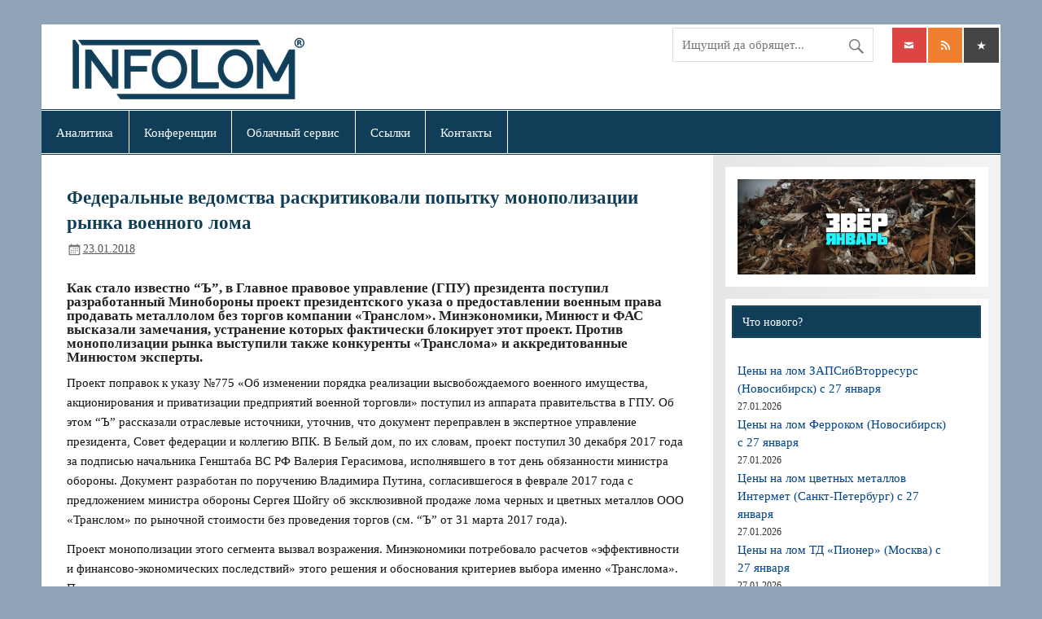

--- FILE ---
content_type: text/html; charset=UTF-8
request_url: https://infolom.su/federalnyie-vedomstva-raskritikovali-popyitku-monopolizatsii-ryinka-voennogo-loma/
body_size: 22405
content:
<!DOCTYPE html><!-- HTML 5 -->
<html lang="ru-RU">

<head>
<meta charset="UTF-8" />
<meta name="viewport" content="width=device-width, initial-scale=1">
<link rel="profile" href="http://gmpg.org/xfn/11" />
<link rel="pingback" href="https://infolom.su/xmlrpc.php" />

<title>Федеральные ведомства раскритиковали попытку монополизации рынка военного лома</title>
		    <!-- PVC Template -->
    <script type="text/template" id="pvc-stats-view-template">
    <i class="pvc-stats-icon medium" aria-hidden="true"><svg xmlns="http://www.w3.org/2000/svg" version="1.0" viewBox="0 0 502 315" preserveAspectRatio="xMidYMid meet"><g transform="translate(0,332) scale(0.1,-0.1)" fill="" stroke="none"><path d="M2394 3279 l-29 -30 -3 -207 c-2 -182 0 -211 15 -242 39 -76 157 -76 196 0 15 31 17 60 15 243 l-3 209 -33 29 c-26 23 -41 29 -80 29 -41 0 -53 -5 -78 -31z"/><path d="M3085 3251 c-45 -19 -58 -50 -96 -229 -47 -217 -49 -260 -13 -295 52 -53 146 -42 177 20 16 31 87 366 87 410 0 70 -86 122 -155 94z"/><path d="M1751 3234 c-13 -9 -29 -31 -37 -50 -12 -29 -10 -49 21 -204 19 -94 39 -189 45 -210 14 -50 54 -80 110 -80 34 0 48 6 76 34 21 21 34 44 34 59 0 14 -18 113 -40 219 -37 178 -43 195 -70 221 -36 32 -101 37 -139 11z"/><path d="M1163 3073 c-36 -7 -73 -59 -73 -102 0 -56 133 -378 171 -413 34 -32 83 -37 129 -13 70 36 67 87 -16 290 -86 209 -89 214 -129 231 -35 14 -42 15 -82 7z"/><path d="M3689 3066 c-15 -9 -33 -30 -42 -48 -48 -103 -147 -355 -147 -375 0 -98 131 -148 192 -74 13 15 57 108 97 206 80 196 84 226 37 273 -30 30 -99 39 -137 18z"/><path d="M583 2784 c-38 -19 -67 -74 -58 -113 9 -42 211 -354 242 -373 16 -10 45 -18 66 -18 51 0 107 52 107 100 0 39 -1 41 -124 234 -80 126 -108 162 -133 173 -41 17 -61 16 -100 -3z"/><path d="M4250 2784 c-14 -9 -74 -91 -133 -183 -95 -150 -107 -173 -107 -213 0 -55 33 -94 87 -104 67 -13 90 8 211 198 130 202 137 225 78 284 -27 27 -42 34 -72 34 -22 0 -50 -8 -64 -16z"/><path d="M2275 2693 c-553 -48 -1095 -270 -1585 -649 -135 -104 -459 -423 -483 -476 -23 -49 -22 -139 2 -186 73 -142 361 -457 571 -626 285 -228 642 -407 990 -497 242 -63 336 -73 660 -74 310 0 370 5 595 52 535 111 1045 392 1455 803 122 121 250 273 275 326 19 41 19 137 0 174 -41 79 -309 363 -465 492 -447 370 -946 591 -1479 653 -113 14 -422 18 -536 8z m395 -428 c171 -34 330 -124 456 -258 112 -119 167 -219 211 -378 27 -96 24 -300 -5 -401 -72 -255 -236 -447 -474 -557 -132 -62 -201 -76 -368 -76 -167 0 -236 14 -368 76 -213 98 -373 271 -451 485 -162 444 86 934 547 1084 153 49 292 57 452 25z m909 -232 c222 -123 408 -262 593 -441 76 -74 138 -139 138 -144 0 -16 -233 -242 -330 -319 -155 -123 -309 -223 -461 -299 l-81 -41 32 46 c18 26 49 83 70 128 143 306 141 649 -6 957 -25 52 -61 116 -79 142 l-34 47 45 -20 c26 -10 76 -36 113 -56z m-2057 25 c-40 -58 -105 -190 -130 -263 -110 -324 -59 -707 132 -981 25 -35 42 -64 37 -64 -19 0 -241 119 -326 174 -188 122 -406 314 -532 468 l-58 71 108 103 c185 178 428 349 672 473 66 33 121 60 123 61 2 0 -10 -19 -26 -42z"/><path d="M2375 1950 c-198 -44 -350 -190 -395 -379 -18 -76 -8 -221 19 -290 114 -284 457 -406 731 -260 98 52 188 154 231 260 27 69 37 214 19 290 -38 163 -166 304 -326 360 -67 23 -215 33 -279 19z"/></g></svg></i>
	 <%= total_view %> Всего просмотров	<% if ( today_view > 0 ) { %>
		<span class="views_today">,  <%= today_view %> Просмотров сегодня</span>
	<% } %>
	</span>
	</script>
		    <meta name='robots' content='max-image-preview:large' />
<link rel="alternate" type="application/rss+xml" title=" &raquo; Лента" href="https://infolom.su/feed/" />
<link rel="alternate" type="application/rss+xml" title=" &raquo; Лента комментариев" href="https://infolom.su/comments/feed/" />
<script type="text/javascript">
window._wpemojiSettings = {"baseUrl":"https:\/\/s.w.org\/images\/core\/emoji\/14.0.0\/72x72\/","ext":".png","svgUrl":"https:\/\/s.w.org\/images\/core\/emoji\/14.0.0\/svg\/","svgExt":".svg","source":{"concatemoji":"https:\/\/infolom.su\/wp-includes\/js\/wp-emoji-release.min.js?ver=6.1.9"}};
/*! This file is auto-generated */
!function(e,a,t){var n,r,o,i=a.createElement("canvas"),p=i.getContext&&i.getContext("2d");function s(e,t){var a=String.fromCharCode,e=(p.clearRect(0,0,i.width,i.height),p.fillText(a.apply(this,e),0,0),i.toDataURL());return p.clearRect(0,0,i.width,i.height),p.fillText(a.apply(this,t),0,0),e===i.toDataURL()}function c(e){var t=a.createElement("script");t.src=e,t.defer=t.type="text/javascript",a.getElementsByTagName("head")[0].appendChild(t)}for(o=Array("flag","emoji"),t.supports={everything:!0,everythingExceptFlag:!0},r=0;r<o.length;r++)t.supports[o[r]]=function(e){if(p&&p.fillText)switch(p.textBaseline="top",p.font="600 32px Arial",e){case"flag":return s([127987,65039,8205,9895,65039],[127987,65039,8203,9895,65039])?!1:!s([55356,56826,55356,56819],[55356,56826,8203,55356,56819])&&!s([55356,57332,56128,56423,56128,56418,56128,56421,56128,56430,56128,56423,56128,56447],[55356,57332,8203,56128,56423,8203,56128,56418,8203,56128,56421,8203,56128,56430,8203,56128,56423,8203,56128,56447]);case"emoji":return!s([129777,127995,8205,129778,127999],[129777,127995,8203,129778,127999])}return!1}(o[r]),t.supports.everything=t.supports.everything&&t.supports[o[r]],"flag"!==o[r]&&(t.supports.everythingExceptFlag=t.supports.everythingExceptFlag&&t.supports[o[r]]);t.supports.everythingExceptFlag=t.supports.everythingExceptFlag&&!t.supports.flag,t.DOMReady=!1,t.readyCallback=function(){t.DOMReady=!0},t.supports.everything||(n=function(){t.readyCallback()},a.addEventListener?(a.addEventListener("DOMContentLoaded",n,!1),e.addEventListener("load",n,!1)):(e.attachEvent("onload",n),a.attachEvent("onreadystatechange",function(){"complete"===a.readyState&&t.readyCallback()})),(e=t.source||{}).concatemoji?c(e.concatemoji):e.wpemoji&&e.twemoji&&(c(e.twemoji),c(e.wpemoji)))}(window,document,window._wpemojiSettings);
</script>
<style type="text/css">
img.wp-smiley,
img.emoji {
	display: inline !important;
	border: none !important;
	box-shadow: none !important;
	height: 1em !important;
	width: 1em !important;
	margin: 0 0.07em !important;
	vertical-align: -0.1em !important;
	background: none !important;
	padding: 0 !important;
}
</style>
	<link rel='stylesheet' id='smartline-custom-fonts-css' href='https://infolom.su/wp-content/themes/smartline-lite/css/custom-fonts.css?ver=20180413' type='text/css' media='all' />
<link rel='stylesheet' id='wp-block-library-css' href='https://infolom.su/wp-includes/css/dist/block-library/style.min.css?ver=6.1.9' type='text/css' media='all' />
<link rel='stylesheet' id='classic-theme-styles-css' href='https://infolom.su/wp-includes/css/classic-themes.min.css?ver=1' type='text/css' media='all' />
<style id='global-styles-inline-css' type='text/css'>
body{--wp--preset--color--black: #353535;--wp--preset--color--cyan-bluish-gray: #abb8c3;--wp--preset--color--white: #ffffff;--wp--preset--color--pale-pink: #f78da7;--wp--preset--color--vivid-red: #cf2e2e;--wp--preset--color--luminous-vivid-orange: #ff6900;--wp--preset--color--luminous-vivid-amber: #fcb900;--wp--preset--color--light-green-cyan: #7bdcb5;--wp--preset--color--vivid-green-cyan: #00d084;--wp--preset--color--pale-cyan-blue: #8ed1fc;--wp--preset--color--vivid-cyan-blue: #0693e3;--wp--preset--color--vivid-purple: #9b51e0;--wp--preset--color--primary: #004488;--wp--preset--color--light-gray: #f0f0f0;--wp--preset--color--dark-gray: #777777;--wp--preset--gradient--vivid-cyan-blue-to-vivid-purple: linear-gradient(135deg,rgba(6,147,227,1) 0%,rgb(155,81,224) 100%);--wp--preset--gradient--light-green-cyan-to-vivid-green-cyan: linear-gradient(135deg,rgb(122,220,180) 0%,rgb(0,208,130) 100%);--wp--preset--gradient--luminous-vivid-amber-to-luminous-vivid-orange: linear-gradient(135deg,rgba(252,185,0,1) 0%,rgba(255,105,0,1) 100%);--wp--preset--gradient--luminous-vivid-orange-to-vivid-red: linear-gradient(135deg,rgba(255,105,0,1) 0%,rgb(207,46,46) 100%);--wp--preset--gradient--very-light-gray-to-cyan-bluish-gray: linear-gradient(135deg,rgb(238,238,238) 0%,rgb(169,184,195) 100%);--wp--preset--gradient--cool-to-warm-spectrum: linear-gradient(135deg,rgb(74,234,220) 0%,rgb(151,120,209) 20%,rgb(207,42,186) 40%,rgb(238,44,130) 60%,rgb(251,105,98) 80%,rgb(254,248,76) 100%);--wp--preset--gradient--blush-light-purple: linear-gradient(135deg,rgb(255,206,236) 0%,rgb(152,150,240) 100%);--wp--preset--gradient--blush-bordeaux: linear-gradient(135deg,rgb(254,205,165) 0%,rgb(254,45,45) 50%,rgb(107,0,62) 100%);--wp--preset--gradient--luminous-dusk: linear-gradient(135deg,rgb(255,203,112) 0%,rgb(199,81,192) 50%,rgb(65,88,208) 100%);--wp--preset--gradient--pale-ocean: linear-gradient(135deg,rgb(255,245,203) 0%,rgb(182,227,212) 50%,rgb(51,167,181) 100%);--wp--preset--gradient--electric-grass: linear-gradient(135deg,rgb(202,248,128) 0%,rgb(113,206,126) 100%);--wp--preset--gradient--midnight: linear-gradient(135deg,rgb(2,3,129) 0%,rgb(40,116,252) 100%);--wp--preset--duotone--dark-grayscale: url('#wp-duotone-dark-grayscale');--wp--preset--duotone--grayscale: url('#wp-duotone-grayscale');--wp--preset--duotone--purple-yellow: url('#wp-duotone-purple-yellow');--wp--preset--duotone--blue-red: url('#wp-duotone-blue-red');--wp--preset--duotone--midnight: url('#wp-duotone-midnight');--wp--preset--duotone--magenta-yellow: url('#wp-duotone-magenta-yellow');--wp--preset--duotone--purple-green: url('#wp-duotone-purple-green');--wp--preset--duotone--blue-orange: url('#wp-duotone-blue-orange');--wp--preset--font-size--small: 13px;--wp--preset--font-size--medium: 20px;--wp--preset--font-size--large: 36px;--wp--preset--font-size--x-large: 42px;--wp--preset--spacing--20: 0.44rem;--wp--preset--spacing--30: 0.67rem;--wp--preset--spacing--40: 1rem;--wp--preset--spacing--50: 1.5rem;--wp--preset--spacing--60: 2.25rem;--wp--preset--spacing--70: 3.38rem;--wp--preset--spacing--80: 5.06rem;}:where(.is-layout-flex){gap: 0.5em;}body .is-layout-flow > .alignleft{float: left;margin-inline-start: 0;margin-inline-end: 2em;}body .is-layout-flow > .alignright{float: right;margin-inline-start: 2em;margin-inline-end: 0;}body .is-layout-flow > .aligncenter{margin-left: auto !important;margin-right: auto !important;}body .is-layout-constrained > .alignleft{float: left;margin-inline-start: 0;margin-inline-end: 2em;}body .is-layout-constrained > .alignright{float: right;margin-inline-start: 2em;margin-inline-end: 0;}body .is-layout-constrained > .aligncenter{margin-left: auto !important;margin-right: auto !important;}body .is-layout-constrained > :where(:not(.alignleft):not(.alignright):not(.alignfull)){max-width: var(--wp--style--global--content-size);margin-left: auto !important;margin-right: auto !important;}body .is-layout-constrained > .alignwide{max-width: var(--wp--style--global--wide-size);}body .is-layout-flex{display: flex;}body .is-layout-flex{flex-wrap: wrap;align-items: center;}body .is-layout-flex > *{margin: 0;}:where(.wp-block-columns.is-layout-flex){gap: 2em;}.has-black-color{color: var(--wp--preset--color--black) !important;}.has-cyan-bluish-gray-color{color: var(--wp--preset--color--cyan-bluish-gray) !important;}.has-white-color{color: var(--wp--preset--color--white) !important;}.has-pale-pink-color{color: var(--wp--preset--color--pale-pink) !important;}.has-vivid-red-color{color: var(--wp--preset--color--vivid-red) !important;}.has-luminous-vivid-orange-color{color: var(--wp--preset--color--luminous-vivid-orange) !important;}.has-luminous-vivid-amber-color{color: var(--wp--preset--color--luminous-vivid-amber) !important;}.has-light-green-cyan-color{color: var(--wp--preset--color--light-green-cyan) !important;}.has-vivid-green-cyan-color{color: var(--wp--preset--color--vivid-green-cyan) !important;}.has-pale-cyan-blue-color{color: var(--wp--preset--color--pale-cyan-blue) !important;}.has-vivid-cyan-blue-color{color: var(--wp--preset--color--vivid-cyan-blue) !important;}.has-vivid-purple-color{color: var(--wp--preset--color--vivid-purple) !important;}.has-black-background-color{background-color: var(--wp--preset--color--black) !important;}.has-cyan-bluish-gray-background-color{background-color: var(--wp--preset--color--cyan-bluish-gray) !important;}.has-white-background-color{background-color: var(--wp--preset--color--white) !important;}.has-pale-pink-background-color{background-color: var(--wp--preset--color--pale-pink) !important;}.has-vivid-red-background-color{background-color: var(--wp--preset--color--vivid-red) !important;}.has-luminous-vivid-orange-background-color{background-color: var(--wp--preset--color--luminous-vivid-orange) !important;}.has-luminous-vivid-amber-background-color{background-color: var(--wp--preset--color--luminous-vivid-amber) !important;}.has-light-green-cyan-background-color{background-color: var(--wp--preset--color--light-green-cyan) !important;}.has-vivid-green-cyan-background-color{background-color: var(--wp--preset--color--vivid-green-cyan) !important;}.has-pale-cyan-blue-background-color{background-color: var(--wp--preset--color--pale-cyan-blue) !important;}.has-vivid-cyan-blue-background-color{background-color: var(--wp--preset--color--vivid-cyan-blue) !important;}.has-vivid-purple-background-color{background-color: var(--wp--preset--color--vivid-purple) !important;}.has-black-border-color{border-color: var(--wp--preset--color--black) !important;}.has-cyan-bluish-gray-border-color{border-color: var(--wp--preset--color--cyan-bluish-gray) !important;}.has-white-border-color{border-color: var(--wp--preset--color--white) !important;}.has-pale-pink-border-color{border-color: var(--wp--preset--color--pale-pink) !important;}.has-vivid-red-border-color{border-color: var(--wp--preset--color--vivid-red) !important;}.has-luminous-vivid-orange-border-color{border-color: var(--wp--preset--color--luminous-vivid-orange) !important;}.has-luminous-vivid-amber-border-color{border-color: var(--wp--preset--color--luminous-vivid-amber) !important;}.has-light-green-cyan-border-color{border-color: var(--wp--preset--color--light-green-cyan) !important;}.has-vivid-green-cyan-border-color{border-color: var(--wp--preset--color--vivid-green-cyan) !important;}.has-pale-cyan-blue-border-color{border-color: var(--wp--preset--color--pale-cyan-blue) !important;}.has-vivid-cyan-blue-border-color{border-color: var(--wp--preset--color--vivid-cyan-blue) !important;}.has-vivid-purple-border-color{border-color: var(--wp--preset--color--vivid-purple) !important;}.has-vivid-cyan-blue-to-vivid-purple-gradient-background{background: var(--wp--preset--gradient--vivid-cyan-blue-to-vivid-purple) !important;}.has-light-green-cyan-to-vivid-green-cyan-gradient-background{background: var(--wp--preset--gradient--light-green-cyan-to-vivid-green-cyan) !important;}.has-luminous-vivid-amber-to-luminous-vivid-orange-gradient-background{background: var(--wp--preset--gradient--luminous-vivid-amber-to-luminous-vivid-orange) !important;}.has-luminous-vivid-orange-to-vivid-red-gradient-background{background: var(--wp--preset--gradient--luminous-vivid-orange-to-vivid-red) !important;}.has-very-light-gray-to-cyan-bluish-gray-gradient-background{background: var(--wp--preset--gradient--very-light-gray-to-cyan-bluish-gray) !important;}.has-cool-to-warm-spectrum-gradient-background{background: var(--wp--preset--gradient--cool-to-warm-spectrum) !important;}.has-blush-light-purple-gradient-background{background: var(--wp--preset--gradient--blush-light-purple) !important;}.has-blush-bordeaux-gradient-background{background: var(--wp--preset--gradient--blush-bordeaux) !important;}.has-luminous-dusk-gradient-background{background: var(--wp--preset--gradient--luminous-dusk) !important;}.has-pale-ocean-gradient-background{background: var(--wp--preset--gradient--pale-ocean) !important;}.has-electric-grass-gradient-background{background: var(--wp--preset--gradient--electric-grass) !important;}.has-midnight-gradient-background{background: var(--wp--preset--gradient--midnight) !important;}.has-small-font-size{font-size: var(--wp--preset--font-size--small) !important;}.has-medium-font-size{font-size: var(--wp--preset--font-size--medium) !important;}.has-large-font-size{font-size: var(--wp--preset--font-size--large) !important;}.has-x-large-font-size{font-size: var(--wp--preset--font-size--x-large) !important;}
.wp-block-navigation a:where(:not(.wp-element-button)){color: inherit;}
:where(.wp-block-columns.is-layout-flex){gap: 2em;}
.wp-block-pullquote{font-size: 1.5em;line-height: 1.6;}
</style>
<link rel='stylesheet' id='a3-pvc-style-css' href='https://infolom.su/wp-content/plugins/page-views-count/assets/css/style.min.css?ver=2.8.7' type='text/css' media='all' />
<link rel='stylesheet' id='poll-maker-ays-css' href='https://infolom.su/wp-content/plugins/poll-maker/public/css/poll-maker-ays-public.css?ver=6.1.8' type='text/css' media='all' />
<link rel='stylesheet' id='dashicons-css' href='https://infolom.su/wp-includes/css/dashicons.min.css?ver=6.1.9' type='text/css' media='all' />
<link rel='stylesheet' id='post-views-counter-frontend-css' href='https://infolom.su/wp-content/plugins/post-views-counter/css/frontend.min.css?ver=1.4.7' type='text/css' media='all' />
<link rel='stylesheet' id='wp-polls-css' href='https://infolom.su/wp-content/plugins/wp-polls/polls-css.css?ver=2.77.3' type='text/css' media='all' />
<style id='wp-polls-inline-css' type='text/css'>
.wp-polls .pollbar {
	margin: 1px;
	font-size: 10px;
	line-height: 12px;
	height: 12px;
	background-image: url('https://infolom.su/wp-content/plugins/wp-polls/images/default/pollbg.gif');
	border: 1px solid #c8c8c8;
}

</style>
<link rel='stylesheet' id='thsp-sticky-header-plugin-styles-css' href='https://infolom.su/wp-content/plugins/sticky-header/css/public.css?ver=1.0.0' type='text/css' media='all' />
<link rel='stylesheet' id='smartline-lite-stylesheet-css' href='https://infolom.su/wp-content/themes/smartline-lite/style.css?ver=1.6.8' type='text/css' media='all' />
<style id='smartline-lite-stylesheet-inline-css' type='text/css'>
.site-title, .site-description {
	position: absolute;
	clip: rect(1px, 1px, 1px, 1px);
}
</style>
<link rel='stylesheet' id='genericons-css' href='https://infolom.su/wp-content/themes/smartline-lite/css/genericons/genericons.css?ver=3.4.1' type='text/css' media='all' />
<link rel='stylesheet' id='smartline-lite-flexslider-css' href='https://infolom.su/wp-content/themes/smartline-lite/css/flexslider.css?ver=20160719' type='text/css' media='all' />
<link rel='stylesheet' id='themezee-related-posts-css' href='https://infolom.su/wp-content/themes/smartline-lite/css/themezee-related-posts.css?ver=20160421' type='text/css' media='all' />
<link rel='stylesheet' id='tablepress-default-css' href='https://infolom.su/wp-content/tablepress-combined.min.css?ver=34' type='text/css' media='all' />
<link rel='stylesheet' id='a3pvc-css' href='//infolom.su/wp-content/uploads/sass/pvc.min.css?ver=1675782198' type='text/css' media='all' />
<link rel='stylesheet' id='smartline-pro-stylesheet-css' href='https://infolom.su/wp-content/plugins/smartline-pro/css/smartline-pro.css?ver=1.0.7' type='text/css' media='all' />
<script type='text/javascript' src='https://infolom.su/wp-includes/js/jquery/jquery.min.js?ver=3.6.1' id='jquery-core-js'></script>
<script type='text/javascript' src='https://infolom.su/wp-includes/js/jquery/jquery-migrate.min.js?ver=3.3.2' id='jquery-migrate-js'></script>
<script type='text/javascript' src='https://infolom.su/wp-includes/js/underscore.min.js?ver=1.13.4' id='underscore-js'></script>
<script type='text/javascript' src='https://infolom.su/wp-includes/js/backbone.min.js?ver=1.4.1' id='backbone-js'></script>
<script type='text/javascript' id='a3-pvc-backbone-js-extra'>
/* <![CDATA[ */
var pvc_vars = {"rest_api_url":"https:\/\/infolom.su\/wp-json\/pvc\/v1","ajax_url":"https:\/\/infolom.su\/wp-admin\/admin-ajax.php","security":"b2f34fae89","ajax_load_type":"rest_api"};
/* ]]> */
</script>
<script type='text/javascript' src='https://infolom.su/wp-content/plugins/page-views-count/assets/js/pvc.backbone.min.js?ver=2.8.7' id='a3-pvc-backbone-js'></script>
<script type='text/javascript' id='post-views-counter-frontend-js-before'>
var pvcArgsFrontend = {"mode":"js","postID":11170,"requestURL":"https:\/\/infolom.su\/wp-admin\/admin-ajax.php","nonce":"0a4312b7ad","dataStorage":"cookies","multisite":false,"path":"\/","domain":""};
</script>
<script type='text/javascript' src='https://infolom.su/wp-content/plugins/post-views-counter/js/frontend.min.js?ver=1.4.7' id='post-views-counter-frontend-js'></script>
<script type='text/javascript' id='thsp-sticky-header-plugin-script-js-extra'>
/* <![CDATA[ */
var StickyHeaderParams = {"show_at":"160","hide_if_narrower":"600"};
/* ]]> */
</script>
<script type='text/javascript' src='https://infolom.su/wp-content/plugins/sticky-header/js/public.min.js?ver=1.0.0' id='thsp-sticky-header-plugin-script-js'></script>
<!--[if lt IE 9]>
<script type='text/javascript' src='https://infolom.su/wp-content/themes/smartline-lite/js/html5shiv.min.js?ver=3.7.3' id='html5shiv-js'></script>
<![endif]-->
<script type='text/javascript' src='https://infolom.su/wp-content/themes/smartline-lite/js/jquery.flexslider-min.js?ver=2.6.0' id='flexslider-js'></script>
<script type='text/javascript' id='smartline-lite-jquery-frontpage_slider-js-extra'>
/* <![CDATA[ */
var smartline_slider_params = {"animation":"slide","speed":"6000"};
/* ]]> */
</script>
<script type='text/javascript' src='https://infolom.su/wp-content/themes/smartline-lite/js/slider.js?ver=2.6.0' id='smartline-lite-jquery-frontpage_slider-js'></script>
<script type='text/javascript' id='smartline-lite-jquery-navigation-js-extra'>
/* <![CDATA[ */
var smartline_menu_title = {"text":"\u041c\u0435\u043d\u044e"};
/* ]]> */
</script>
<script type='text/javascript' src='https://infolom.su/wp-content/themes/smartline-lite/js/navigation.js?ver=20210324' id='smartline-lite-jquery-navigation-js'></script>
<link rel="https://api.w.org/" href="https://infolom.su/wp-json/" /><link rel="alternate" type="application/json" href="https://infolom.su/wp-json/wp/v2/posts/11170" /><link rel="EditURI" type="application/rsd+xml" title="RSD" href="https://infolom.su/xmlrpc.php?rsd" />
<link rel="wlwmanifest" type="application/wlwmanifest+xml" href="https://infolom.su/wp-includes/wlwmanifest.xml" />
<meta name="generator" content="WordPress 6.1.9" />
<link rel="canonical" href="https://infolom.su/federalnyie-vedomstva-raskritikovali-popyitku-monopolizatsii-ryinka-voennogo-loma/" />
<link rel='shortlink' href='https://infolom.su/?p=11170' />
<link rel="alternate" type="application/json+oembed" href="https://infolom.su/wp-json/oembed/1.0/embed?url=https%3A%2F%2Finfolom.su%2Ffederalnyie-vedomstva-raskritikovali-popyitku-monopolizatsii-ryinka-voennogo-loma%2F" />
<link rel="alternate" type="text/xml+oembed" href="https://infolom.su/wp-json/oembed/1.0/embed?url=https%3A%2F%2Finfolom.su%2Ffederalnyie-vedomstva-raskritikovali-popyitku-monopolizatsii-ryinka-voennogo-loma%2F&#038;format=xml" />
        <style type="text/css" id="pf-main-css">
            
				@media screen {
					.printfriendly {
						z-index: 1000; display: flex; margin: 0px 0px 0px 0px
					}
					.printfriendly a, .printfriendly a:link, .printfriendly a:visited, .printfriendly a:hover, .printfriendly a:active {
						font-weight: 600;
						cursor: pointer;
						text-decoration: none;
						border: none;
						-webkit-box-shadow: none;
						-moz-box-shadow: none;
						box-shadow: none;
						outline:none;
						font-size: 14px !important;
						color: #6D9F00 !important;
					}
					.printfriendly.pf-alignleft {
						justify-content: start;
					}
					.printfriendly.pf-alignright {
						justify-content: end;
					}
					.printfriendly.pf-aligncenter {
						justify-content: center;
						
					}
				}

				.pf-button-img {
					border: none;
					-webkit-box-shadow: none;
					-moz-box-shadow: none;
					box-shadow: none;
					padding: 0;
					margin: 0;
					display: inline;
					vertical-align: middle;
				}

				img.pf-button-img + .pf-button-text {
					margin-left: 6px;
				}

				@media print {
					.printfriendly {
						display: none;
					}
				}
				        </style>

            
        <style type="text/css" id="pf-excerpt-styles">
          .pf-button.pf-button-excerpt {
              display: none;
           }
        </style>

            		<style type="text/css">
			#thsp-sticky-header {
				background-color: #103e59;
			}
			#thsp-sticky-header,
			#thsp-sticky-header a {
				color: #ffffff !important;
			}
					</style>
	<script type="text/javascript" src="https://infolom.su/wp-content/plugins/si-captcha-for-wordpress/captcha/si_captcha.js?ver=1769524786"></script>
<!-- begin SI CAPTCHA Anti-Spam - login/register form style -->
<style type="text/css">
.si_captcha_small { width:175px; height:45px; padding-top:10px; padding-bottom:10px; }
.si_captcha_large { width:250px; height:60px; padding-top:10px; padding-bottom:10px; }
img#si_image_com { border-style:none; margin:0; padding-right:5px; float:left; }
img#si_image_reg { border-style:none; margin:0; padding-right:5px; float:left; }
img#si_image_log { border-style:none; margin:0; padding-right:5px; float:left; }
img#si_image_side_login { border-style:none; margin:0; padding-right:5px; float:left; }
img#si_image_checkout { border-style:none; margin:0; padding-right:5px; float:left; }
img#si_image_jetpack { border-style:none; margin:0; padding-right:5px; float:left; }
img#si_image_bbpress_topic { border-style:none; margin:0; padding-right:5px; float:left; }
.si_captcha_refresh { border-style:none; margin:0; vertical-align:bottom; }
div#si_captcha_input { display:block; padding-top:15px; padding-bottom:5px; }
label#si_captcha_code_label { margin:0; }
input#si_captcha_code_input { width:65px; }
p#si_captcha_code_p { clear: left; padding-top:10px; }
.si-captcha-jetpack-error { color:#DC3232; }
</style>
<!-- end SI CAPTCHA Anti-Spam - login/register form style -->
<style type="text/css">
			#header-wrap {
				border-top: 4px solid #ffffff;
			}
			#navi-wrap {
				border-top: 1px solid #103e59;
				border-bottom: 1px solid #103e59;
			}
			#mainnav-icon, #mainnav-toggle {
				background: #103e59;
			}
			@media only screen and (min-width: 60em) {
				#mainnav, #mainnav-menu {
					background: #103e59;
				}
			}
			#mainnav-menu a:hover, #mainnav-menu ul {
				background: #186d87;
			}
			
			@media only screen and (max-width: 60em) {
				#mainnav-toggle:hover, #mainnav-menu, #mainnav-menu a, #mainnav-menu ul {
					background: #186d87;
				}
				#mainnav-menu a:hover {
					background: rgba(255,255,255,0.05); 
				}
			}
			
			@media only screen and (min-width: 60em) {
				#mainnav-menu li.menu-item:hover a {
					background: #186d87;
				}
			}
			#logo .site-title, #logo .site-title a:link, #logo .site-title a:visited, 
			.page-title, .post-title, .post-title a:link, .post-title a:visited, .archive-title span {
				color: #103e58;
			}
			#logo .site-title a:hover, #logo .site-title a:active, .post-title a:hover, .post-title a:active {
				color: #333;
			}
			a, a:link, a:visited, .comment a:link, .comment a:visited,
			.post-pagination a:link, .post-pagination a:visited, #image-nav .nav-previous a, #image-nav .nav-next a {
				color: #0000ff;
			}
			.post-pagination .current {
				background-color: #0000ff;
			}
			#sidebar .widgettitle, #frontpage-magazine-widgets .widget .widgettitle {
				background: #103e59;
				border: 1px solid #103e59;
			}
			#footer-widgets-bg {
				background-color: #282828;
			}
			#footer {
				background-color: #282828;
			}</style><style type="text/css">
			body, input, textarea {
				font-family: "Verdana";
			}
			#logo .site-title, .page-title, .post-title, #frontpage-slider .zeeslide .slide-entry .slide-title,
			#comments .comments-title, #respond #reply-title {
				font-family: "Verdana";
			}
			#mainnav-icon, #mainnav-toggle, #mainnav-menu a {
				font-family: "Verdana";
			}
			.widgettitle, #frontpage-magazine-widgets .widget .widgettitle {
				font-family: "Verdana";
			}</style><style type="text/css">
				@media only screen and (max-width: 60em) {
					#header-content, #header-content div { padding-top: 0; }
				}
				#header { padding: 0; }
		</style><style type="text/css" id="custom-background-css">
body.custom-background { background-color: #90a2b5; }
</style>
	<link rel="icon" href="https://infolom.su/wp-content/uploads/2016/04/cropped-probaistok_8-32x32.jpg" sizes="32x32" />
<link rel="icon" href="https://infolom.su/wp-content/uploads/2016/04/cropped-probaistok_8-192x192.jpg" sizes="192x192" />
<link rel="apple-touch-icon" href="https://infolom.su/wp-content/uploads/2016/04/cropped-probaistok_8-180x180.jpg" />
<meta name="msapplication-TileImage" content="https://infolom.su/wp-content/uploads/2016/04/cropped-probaistok_8-270x270.jpg" />
	</head>

<body class="post-template-default single single-post postid-11170 single-format-standard custom-background wp-custom-logo">
<svg xmlns="http://www.w3.org/2000/svg" viewBox="0 0 0 0" width="0" height="0" focusable="false" role="none" style="visibility: hidden; position: absolute; left: -9999px; overflow: hidden;" ><defs><filter id="wp-duotone-dark-grayscale"><feColorMatrix color-interpolation-filters="sRGB" type="matrix" values=" .299 .587 .114 0 0 .299 .587 .114 0 0 .299 .587 .114 0 0 .299 .587 .114 0 0 " /><feComponentTransfer color-interpolation-filters="sRGB" ><feFuncR type="table" tableValues="0 0.49803921568627" /><feFuncG type="table" tableValues="0 0.49803921568627" /><feFuncB type="table" tableValues="0 0.49803921568627" /><feFuncA type="table" tableValues="1 1" /></feComponentTransfer><feComposite in2="SourceGraphic" operator="in" /></filter></defs></svg><svg xmlns="http://www.w3.org/2000/svg" viewBox="0 0 0 0" width="0" height="0" focusable="false" role="none" style="visibility: hidden; position: absolute; left: -9999px; overflow: hidden;" ><defs><filter id="wp-duotone-grayscale"><feColorMatrix color-interpolation-filters="sRGB" type="matrix" values=" .299 .587 .114 0 0 .299 .587 .114 0 0 .299 .587 .114 0 0 .299 .587 .114 0 0 " /><feComponentTransfer color-interpolation-filters="sRGB" ><feFuncR type="table" tableValues="0 1" /><feFuncG type="table" tableValues="0 1" /><feFuncB type="table" tableValues="0 1" /><feFuncA type="table" tableValues="1 1" /></feComponentTransfer><feComposite in2="SourceGraphic" operator="in" /></filter></defs></svg><svg xmlns="http://www.w3.org/2000/svg" viewBox="0 0 0 0" width="0" height="0" focusable="false" role="none" style="visibility: hidden; position: absolute; left: -9999px; overflow: hidden;" ><defs><filter id="wp-duotone-purple-yellow"><feColorMatrix color-interpolation-filters="sRGB" type="matrix" values=" .299 .587 .114 0 0 .299 .587 .114 0 0 .299 .587 .114 0 0 .299 .587 .114 0 0 " /><feComponentTransfer color-interpolation-filters="sRGB" ><feFuncR type="table" tableValues="0.54901960784314 0.98823529411765" /><feFuncG type="table" tableValues="0 1" /><feFuncB type="table" tableValues="0.71764705882353 0.25490196078431" /><feFuncA type="table" tableValues="1 1" /></feComponentTransfer><feComposite in2="SourceGraphic" operator="in" /></filter></defs></svg><svg xmlns="http://www.w3.org/2000/svg" viewBox="0 0 0 0" width="0" height="0" focusable="false" role="none" style="visibility: hidden; position: absolute; left: -9999px; overflow: hidden;" ><defs><filter id="wp-duotone-blue-red"><feColorMatrix color-interpolation-filters="sRGB" type="matrix" values=" .299 .587 .114 0 0 .299 .587 .114 0 0 .299 .587 .114 0 0 .299 .587 .114 0 0 " /><feComponentTransfer color-interpolation-filters="sRGB" ><feFuncR type="table" tableValues="0 1" /><feFuncG type="table" tableValues="0 0.27843137254902" /><feFuncB type="table" tableValues="0.5921568627451 0.27843137254902" /><feFuncA type="table" tableValues="1 1" /></feComponentTransfer><feComposite in2="SourceGraphic" operator="in" /></filter></defs></svg><svg xmlns="http://www.w3.org/2000/svg" viewBox="0 0 0 0" width="0" height="0" focusable="false" role="none" style="visibility: hidden; position: absolute; left: -9999px; overflow: hidden;" ><defs><filter id="wp-duotone-midnight"><feColorMatrix color-interpolation-filters="sRGB" type="matrix" values=" .299 .587 .114 0 0 .299 .587 .114 0 0 .299 .587 .114 0 0 .299 .587 .114 0 0 " /><feComponentTransfer color-interpolation-filters="sRGB" ><feFuncR type="table" tableValues="0 0" /><feFuncG type="table" tableValues="0 0.64705882352941" /><feFuncB type="table" tableValues="0 1" /><feFuncA type="table" tableValues="1 1" /></feComponentTransfer><feComposite in2="SourceGraphic" operator="in" /></filter></defs></svg><svg xmlns="http://www.w3.org/2000/svg" viewBox="0 0 0 0" width="0" height="0" focusable="false" role="none" style="visibility: hidden; position: absolute; left: -9999px; overflow: hidden;" ><defs><filter id="wp-duotone-magenta-yellow"><feColorMatrix color-interpolation-filters="sRGB" type="matrix" values=" .299 .587 .114 0 0 .299 .587 .114 0 0 .299 .587 .114 0 0 .299 .587 .114 0 0 " /><feComponentTransfer color-interpolation-filters="sRGB" ><feFuncR type="table" tableValues="0.78039215686275 1" /><feFuncG type="table" tableValues="0 0.94901960784314" /><feFuncB type="table" tableValues="0.35294117647059 0.47058823529412" /><feFuncA type="table" tableValues="1 1" /></feComponentTransfer><feComposite in2="SourceGraphic" operator="in" /></filter></defs></svg><svg xmlns="http://www.w3.org/2000/svg" viewBox="0 0 0 0" width="0" height="0" focusable="false" role="none" style="visibility: hidden; position: absolute; left: -9999px; overflow: hidden;" ><defs><filter id="wp-duotone-purple-green"><feColorMatrix color-interpolation-filters="sRGB" type="matrix" values=" .299 .587 .114 0 0 .299 .587 .114 0 0 .299 .587 .114 0 0 .299 .587 .114 0 0 " /><feComponentTransfer color-interpolation-filters="sRGB" ><feFuncR type="table" tableValues="0.65098039215686 0.40392156862745" /><feFuncG type="table" tableValues="0 1" /><feFuncB type="table" tableValues="0.44705882352941 0.4" /><feFuncA type="table" tableValues="1 1" /></feComponentTransfer><feComposite in2="SourceGraphic" operator="in" /></filter></defs></svg><svg xmlns="http://www.w3.org/2000/svg" viewBox="0 0 0 0" width="0" height="0" focusable="false" role="none" style="visibility: hidden; position: absolute; left: -9999px; overflow: hidden;" ><defs><filter id="wp-duotone-blue-orange"><feColorMatrix color-interpolation-filters="sRGB" type="matrix" values=" .299 .587 .114 0 0 .299 .587 .114 0 0 .299 .587 .114 0 0 .299 .587 .114 0 0 " /><feComponentTransfer color-interpolation-filters="sRGB" ><feFuncR type="table" tableValues="0.098039215686275 1" /><feFuncG type="table" tableValues="0 0.66274509803922" /><feFuncB type="table" tableValues="0.84705882352941 0.41960784313725" /><feFuncA type="table" tableValues="1 1" /></feComponentTransfer><feComposite in2="SourceGraphic" operator="in" /></filter></defs></svg>
<a class="skip-link screen-reader-text" href="#content">Перейти к содержимому</a>

<div id="wrapper" class="hfeed">

	<div id="header-wrap">

		
		<header id="header" class="clearfix" role="banner">

			<div id="logo" class="clearfix">

				<a href="https://infolom.su/" class="custom-logo-link" rel="home"><img width="350" height="100" src="https://infolom.su/wp-content/uploads/2025/02/INFOLOM_LOGO_CLEAR_100.png" class="custom-logo" alt="" decoding="async" srcset="https://infolom.su/wp-content/uploads/2025/02/INFOLOM_LOGO_CLEAR_100.png 350w, https://infolom.su/wp-content/uploads/2025/02/INFOLOM_LOGO_CLEAR_100-300x86.png 300w" sizes="(max-width: 350px) 100vw, 350px" /></a>				
		<p class="site-title"><a href="https://infolom.su/" rel="home"></a></p>

					
			<p class="site-description">INFOLOM &#8212; Самые полные данные о ломах черных и цветных металлов</p>

		
			</div>

			<div id="header-content" class="clearfix">
				
		<div id="header-social-icons" class="social-icons-wrap clearfix">
			<ul id="social-icons-menu" class="menu"><li id="menu-item-1239" class="menu-item menu-item-type-custom menu-item-object-custom menu-item-1239"><a title="Напишите нам" target="_blank" rel="noopener" href="mailto:main@ruslom.biz"><span class="screen-reader-text">E-mail</span></a></li>
<li id="menu-item-923" class="menu-item menu-item-type-custom menu-item-object-custom menu-item-923"><a target="_blank" rel="noopener" href="https://infolom.su/feed/"><span class="screen-reader-text">RSS</span></a></li>
<li id="menu-item-7101" class="menu-item menu-item-type-custom menu-item-object-custom menu-item-7101"><a target="_blank" rel="noopener" href="https://t.me/infolom"><span class="screen-reader-text">Telegram</span></a></li>
</ul>		</div>


		<div id="header-search">
				<form role="search" method="get" class="search-form" action="https://infolom.su/">
		<label>
			<span class="screen-reader-text">Поиск для:</span>
			<input type="search" class="search-field" placeholder="Ищущий да обрящет..." value="" name="s">
		</label>
		<button type="submit" class="search-submit">
			<span class="genericon-search"></span>
		</button>
	</form>

		</div>

			</div>

		</header>

	</div>

	<div id="navi-wrap">

		<nav id="mainnav" class="clearfix" role="navigation">
			<ul id="mainnav-menu" class="main-navigation-menu"><li id="menu-item-4887" class="menu-item menu-item-type-post_type menu-item-object-page menu-item-has-children menu-item-4887"><a href="https://infolom.su/analitika/">Аналитика</a>
<ul class="sub-menu">
	<li id="menu-item-534" class="menu-item menu-item-type-post_type menu-item-object-page menu-item-534"><a href="https://infolom.su/calculation-railway-fare/">Расчет ЖД тарифа</a></li>
	<li id="menu-item-14635" class="menu-item menu-item-type-post_type menu-item-object-page menu-item-14635"><a href="https://infolom.su/price/">Аналитические отчеты</a></li>
	<li id="menu-item-53283" class="menu-item menu-item-type-post_type menu-item-object-page menu-item-53283"><a href="https://infolom.su/quotes/">Котировки лома и металлов</a></li>
	<li id="menu-item-52" class="menu-item menu-item-type-taxonomy menu-item-object-category current-post-ancestor current-menu-parent current-post-parent menu-item-52"><a href="https://infolom.su/category/news/">Новости</a></li>
	<li id="menu-item-6509" class="menu-item menu-item-type-post_type menu-item-object-page menu-item-6509"><a href="https://infolom.su/analitika/forecasts/">Прогнозы</a></li>
	<li id="menu-item-5898" class="menu-item menu-item-type-post_type menu-item-object-page menu-item-has-children menu-item-5898"><a href="https://infolom.su/learning/">Обучение</a>
	<ul class="sub-menu">
		<li id="menu-item-53623" class="menu-item menu-item-type-post_type menu-item-object-page menu-item-53623"><a href="https://infolom.su/?page_id=53619">SEAPOWER</a></li>
	</ul>
</li>
	<li id="menu-item-61" class="menu-item menu-item-type-taxonomy menu-item-object-category menu-item-61"><a href="https://infolom.su/category/prise/">Цены на лом</a></li>
	<li id="menu-item-59377" class="menu-item menu-item-type-post_type menu-item-object-post menu-item-59377"><a href="https://infolom.su/kazdata14042023/">Рынок лома Казахстана</a></li>
</ul>
</li>
<li id="menu-item-5822" class="menu-item menu-item-type-post_type menu-item-object-page menu-item-has-children menu-item-5822"><a href="https://infolom.su/events/">Конференции</a>
<ul class="sub-menu">
	<li id="menu-item-6707" class="menu-item menu-item-type-taxonomy menu-item-object-category menu-item-6707"><a href="https://infolom.su/category/events/upcomingevents/">Предстоящие конференции</a></li>
	<li id="menu-item-52909" class="menu-item menu-item-type-taxonomy menu-item-object-category menu-item-52909"><a href="https://infolom.su/category/events/pastevents/">Прошедшие конференции</a></li>
</ul>
</li>
<li id="menu-item-7853" class="menu-item menu-item-type-custom menu-item-object-custom menu-item-has-children menu-item-7853"><a title="Аналитические отчеты наших клиентов" target="_blank" rel="noopener" href="https://istok.sharit.pro/index.php">Облачный сервис</a>
<ul class="sub-menu">
	<li id="menu-item-56472" class="menu-item menu-item-type-custom menu-item-object-custom menu-item-56472"><a href="https://infolom.su/uftpc/index.php">Облачный сервис (2)</a></li>
	<li id="menu-item-54669" class="menu-item menu-item-type-post_type menu-item-object-page menu-item-54669"><a href="https://infolom.su/manual/">Подключение через FTP</a></li>
</ul>
</li>
<li id="menu-item-74635" class="menu-item menu-item-type-post_type menu-item-object-page menu-item-has-children menu-item-74635"><a target="_blank" rel="noopener" href="https://infolom.su/ssylki/">Ссылки</a>
<ul class="sub-menu">
	<li id="menu-item-74636" class="menu-item menu-item-type-post_type menu-item-object-page menu-item-74636"><a href="https://infolom.su/metally/">Металлы</a></li>
	<li id="menu-item-75081" class="menu-item menu-item-type-post_type menu-item-object-page menu-item-75081"><a href="https://infolom.su/rossijskie-metallurgicheskie-zavody/">Российские металлургические заводы</a></li>
	<li id="menu-item-74639" class="menu-item menu-item-type-post_type menu-item-object-page menu-item-74639"><a href="https://infolom.su/federalnye-okruga/">Федеральные округа</a></li>
	<li id="menu-item-74650" class="menu-item menu-item-type-post_type menu-item-object-page menu-item-74650"><a href="https://infolom.su/strany/">Страны</a></li>
</ul>
</li>
<li id="menu-item-52905" class="menu-item menu-item-type-post_type menu-item-object-page menu-item-52905"><a href="https://infolom.su/kontakty/">Контакты</a></li>
</ul>		</nav>

	</div>

	
	<div id="wrap" class="clearfix">
		
		<section id="content" class="primary" role="main">
		
					
		
	<article id="post-11170" class="post-11170 post type-post status-publish format-standard has-post-thumbnail hentry category-news">
	
		<h1 class="entry-title post-title">Федеральные ведомства раскритиковали попытку монополизации рынка военного лома</h1>		
		<div class="entry-meta postmeta"><span class="meta-date"><a href="https://infolom.su/federalnyie-vedomstva-raskritikovali-popyitku-monopolizatsii-ryinka-voennogo-loma/" title="00:45" rel="bookmark"><time class="entry-date published updated" datetime="2018-01-23T00:45:02+03:00">23.01.2018</time></a></span></div>

		<div class="entry clearfix">
						<h5>Как стало известно “Ъ”, в Главное правовое управление (ГПУ) президента поступил разработанный Минобороны проект президентского указа о предоставлении военным права продавать металлолом без торгов компании «Транслом». Минэкономики, Минюст и ФАС высказали замечания, устранение которых фактически блокирует этот проект. Против монополизации рынка выступили также конкуренты «Транслома» и аккредитованные Минюстом эксперты.</h5>
<p>Проект поправок к указу №775 «Об изменении порядка реализации высвобождаемого военного имущества, акционирования и приватизации предприятий военной торговли» поступил из аппарата правительства в ГПУ. Об этом “Ъ” рассказали отраслевые источники, уточнив, что документ переправлен в экспертное управление президента, Совет федерации и коллегию ВПК. В Белый дом, по их словам, проект поступил 30 декабря 2017 года за подписью начальника Генштаба ВС РФ Валерия Герасимова, исполнявшего в тот день обязанности министра обороны. Документ разработан по поручению Владимира Путина, согласившегося в феврале 2017 года с предложением министра обороны Сергея Шойгу об эксклюзивной продаже лома черных и цветных металлов ООО «Транслом» по рыночной стоимости без проведения торгов (см. “Ъ” от 31 марта 2017 года).</p>
<p>Проект монополизации этого сегмента вызвал возражения. Минэкономики потребовало расчетов «эффективности и финансово-экономических последствий» этого решения и обоснования критериев выбора именно «Транслома». Проект, по мнению ведомства, должен содержать порядок реализации имущества, а утверждать его должно правительство. Минюст недоволен включением в перечень освобождаемых активов кроме черного и цветного металлолома «иных материальных средств», что фактически позволяет продавать без торгов «любое имущество». Возражает ведомство и против наделения Минобороны правом произвольного выбора: продавать ли лом «Транслому» без торгов или приватизировать.</p>
<p>ФАС и вовсе подчеркивает, что рыночную цену сформировать без открытого рынка и конкуренции невозможно: определение «Транслома» единственным исполнителем не соответствует поручению президента. Как объясняет ФАС, по представленным самими военными данным, кроме «Транслома» на рынке присутствует более десяти крупных игроков. ФАС предлагает наделить «Транслом» приоритетным правом приобретения лома «на условиях проведения торгов и по сформированной на них цене». Эта схема позволяет провести торги, предупредив участников о наличии «приоритетного» покупателя: если он в течение 30 дней не выкупит актив по итоговой цене, то его получит победитель.</p>
<p>Из переписки ведомств следует, что «Транслом» сможет приобретать и имущество Росгвардии, а также, если решение будет принято, МЧС. Проект идет вразрез с указом президента от 21 декабря 2017 года «Об основных направлениях госполитики по развитию конкуренции» и является коррупционноемким, считает аккредитованный Минюстом эксперт по проведению антикоррупционной экспертизы Евгения Данилова из организации «Гражданский контроль госзакупок». Она на прошлой неделе направила Сергею Шойгу обращение о возможном конфликте интересов в связи с участием в подготовке проекта референта главы департамента имущественных отношений Минобороны Олега Васенина (по данным «Картотеки.ру», возглавлял «Транслом» в 2010 году).</p>
<p>О «грубом нарушении антимонопольного законодательства» говорится также в письмах ООО «Компания “Звезда”», ООО «Вторичные металлы и сплавы» (ВМС) и ООО «ДВМ-Хабаровск» («дочка» ООО «Дальвтормет»). Глава ГПУ Лариса Брычева сообщила главе ВМС Михаилу Бурдакову, что его замечания переадресованы в Минобороны, уточнив, что «проект будет рассмотрен после согласования с заинтересованными ФОИВ». По словам источника “Ъ” в аппарате правительства, Минобороны выбрало «Транслом», поскольку компания обладает большой филиальной сетью и «собственными производственными мощностями», ее услугами уже пользуется Росгвардия. Впрочем, врио главы начальника главного автобронетанкового управления Минобороны Сергей Бибик в апреле 2017 года сообщал ведомству, что «Транслом» вопреки условиям контракта в течение месяца не начал вывоз приобретенного лома АО «560 БТРЗ». Глава «Транслома» Сергей Астахов на звонки “Ъ” не ответил.</p>
<p>Отметим, что в феврале 2017 года президент также поддержал совместное предложение господина Шойгу и главы «Ростеха» Сергея Чемезова о передаче списываемого имущества госкорпорации. Предполагалось, что черным и цветным ломом займется «Транслом», а драгметаллами и иными активами — «Ростех». Но в отличие от проекта по «Транслому» никаких распорядительных актов по «Ростеху» до сих пор не обнародовано. В «Ростехе» “Ъ” сообщили, что письмо господ Чемезова и Шойгу касалось утилизации вооружения, военной и специальной техники и «никакого пересечения с интересами “Транслома” у “Ростеха” нет».</p>
<p><a href="https://www.kommersant.ru" target="_blank" rel="noopener"><em>Ъ</em></a></p>
<div class="pvc_clear"></div>
<p id="pvc_stats_11170" class="pvc_stats all  pvc_load_by_ajax_update" data-element-id="11170" style=""><i class="pvc-stats-icon medium" aria-hidden="true"><svg xmlns="http://www.w3.org/2000/svg" version="1.0" viewBox="0 0 502 315" preserveAspectRatio="xMidYMid meet"><g transform="translate(0,332) scale(0.1,-0.1)" fill="" stroke="none"><path d="M2394 3279 l-29 -30 -3 -207 c-2 -182 0 -211 15 -242 39 -76 157 -76 196 0 15 31 17 60 15 243 l-3 209 -33 29 c-26 23 -41 29 -80 29 -41 0 -53 -5 -78 -31z"/><path d="M3085 3251 c-45 -19 -58 -50 -96 -229 -47 -217 -49 -260 -13 -295 52 -53 146 -42 177 20 16 31 87 366 87 410 0 70 -86 122 -155 94z"/><path d="M1751 3234 c-13 -9 -29 -31 -37 -50 -12 -29 -10 -49 21 -204 19 -94 39 -189 45 -210 14 -50 54 -80 110 -80 34 0 48 6 76 34 21 21 34 44 34 59 0 14 -18 113 -40 219 -37 178 -43 195 -70 221 -36 32 -101 37 -139 11z"/><path d="M1163 3073 c-36 -7 -73 -59 -73 -102 0 -56 133 -378 171 -413 34 -32 83 -37 129 -13 70 36 67 87 -16 290 -86 209 -89 214 -129 231 -35 14 -42 15 -82 7z"/><path d="M3689 3066 c-15 -9 -33 -30 -42 -48 -48 -103 -147 -355 -147 -375 0 -98 131 -148 192 -74 13 15 57 108 97 206 80 196 84 226 37 273 -30 30 -99 39 -137 18z"/><path d="M583 2784 c-38 -19 -67 -74 -58 -113 9 -42 211 -354 242 -373 16 -10 45 -18 66 -18 51 0 107 52 107 100 0 39 -1 41 -124 234 -80 126 -108 162 -133 173 -41 17 -61 16 -100 -3z"/><path d="M4250 2784 c-14 -9 -74 -91 -133 -183 -95 -150 -107 -173 -107 -213 0 -55 33 -94 87 -104 67 -13 90 8 211 198 130 202 137 225 78 284 -27 27 -42 34 -72 34 -22 0 -50 -8 -64 -16z"/><path d="M2275 2693 c-553 -48 -1095 -270 -1585 -649 -135 -104 -459 -423 -483 -476 -23 -49 -22 -139 2 -186 73 -142 361 -457 571 -626 285 -228 642 -407 990 -497 242 -63 336 -73 660 -74 310 0 370 5 595 52 535 111 1045 392 1455 803 122 121 250 273 275 326 19 41 19 137 0 174 -41 79 -309 363 -465 492 -447 370 -946 591 -1479 653 -113 14 -422 18 -536 8z m395 -428 c171 -34 330 -124 456 -258 112 -119 167 -219 211 -378 27 -96 24 -300 -5 -401 -72 -255 -236 -447 -474 -557 -132 -62 -201 -76 -368 -76 -167 0 -236 14 -368 76 -213 98 -373 271 -451 485 -162 444 86 934 547 1084 153 49 292 57 452 25z m909 -232 c222 -123 408 -262 593 -441 76 -74 138 -139 138 -144 0 -16 -233 -242 -330 -319 -155 -123 -309 -223 -461 -299 l-81 -41 32 46 c18 26 49 83 70 128 143 306 141 649 -6 957 -25 52 -61 116 -79 142 l-34 47 45 -20 c26 -10 76 -36 113 -56z m-2057 25 c-40 -58 -105 -190 -130 -263 -110 -324 -59 -707 132 -981 25 -35 42 -64 37 -64 -19 0 -241 119 -326 174 -188 122 -406 314 -532 468 l-58 71 108 103 c185 178 428 349 672 473 66 33 121 60 123 61 2 0 -10 -19 -26 -42z"/><path d="M2375 1950 c-198 -44 -350 -190 -395 -379 -18 -76 -8 -221 19 -290 114 -284 457 -406 731 -260 98 52 188 154 231 260 27 69 37 214 19 290 -38 163 -166 304 -326 360 -67 23 -215 33 -279 19z"/></g></svg></i> <img decoding="async" width="16" height="16" alt="Loading" src="https://infolom.su/wp-content/plugins/page-views-count/ajax-loader-2x.gif" border=0 /></p>
<div class="pvc_clear"></div>
<div class="printfriendly pf-button pf-button-content pf-alignleft">
                    <a href="#" rel="nofollow" onclick="window.print(); pfTrackEvent(&#039;Федеральные ведомства раскритиковали попытку монополизации рынка военного лома&#039;); return false;" title="Printer Friendly, PDF & Email">
                    <img src="https://cdn.printfriendly.com/icons/printfriendly-icon-md.png" alt="Print Friendly, PDF & Email" class="pf-button-img" style="width: 16px;height: 16px;"  /><span id="printfriendly-text2" class="pf-button-text">Распечатай ее!</span>
                    </a>
                </div><div class="post-views content-post post-11170 entry-meta load-static">
				<span class="post-views-label">Просмотров:</span> <span class="post-views-count">602</span>
			</div>			<!-- <rdf:RDF xmlns:rdf="http://www.w3.org/1999/02/22-rdf-syntax-ns#"
			xmlns:dc="http://purl.org/dc/elements/1.1/"
			xmlns:trackback="http://madskills.com/public/xml/rss/module/trackback/">
		<rdf:Description rdf:about="https://infolom.su/federalnyie-vedomstva-raskritikovali-popyitku-monopolizatsii-ryinka-voennogo-loma/"
    dc:identifier="https://infolom.su/federalnyie-vedomstva-raskritikovali-popyitku-monopolizatsii-ryinka-voennogo-loma/"
    dc:title="Федеральные ведомства раскритиковали попытку монополизации рынка военного лома"
    trackback:ping="https://infolom.su/federalnyie-vedomstva-raskritikovali-popyitku-monopolizatsii-ryinka-voennogo-loma/trackback/" />
</rdf:RDF> -->
			<div class="page-links"></div>			
		</div>
		
		<div class="postinfo clearfix"></div>

	</article>			
		
	<nav class="navigation post-navigation" aria-label="Записи">
		<h2 class="screen-reader-text">Навигация по записям</h2>
		<div class="nav-links"><div class="nav-previous"><a href="https://infolom.su/minoboronyi-namereno-vyivezti-v-tekushhem-godu-s-poligona-na-novoy-zemle-bolee-dvuh-tyisyach-tonn-metalloloma/" rel="prev">&laquo; Минобороны намерено вывезти в текущем году с полигона на Новой Земле более двух тысяч тонн металлолома</a></div><div class="nav-next"><a href="https://infolom.su/rzhd-snizili-tarif-na-perevozku-loma-chernyih-metallov-dlya-amurmetalla-na-26-4/" rel="next">РЖД снизили тариф на перевозку лома черных металлов для &#171;Амурметалла&#187; на 26,4% &raquo;</a></div></div>
	</nav>			
				
		

		
		</section>
		
		
	<section id="sidebar" class="secondary clearfix" role="complementary">

		<aside id="block-27" class="widget widget_block widget_media_image clearfix">
<figure class="wp-block-image size-full"><a href="https://infolom.su/zver16012026/" target="_blank" rel=" noreferrer noopener"><img decoding="async" loading="lazy" width="880" height="350" src="https://infolom.su/wp-content/uploads/2024/01/Звёр-сайт-Январь.jpg" alt="" class="wp-image-63352" srcset="https://infolom.su/wp-content/uploads/2024/01/Звёр-сайт-Январь.jpg 880w, https://infolom.su/wp-content/uploads/2024/01/Звёр-сайт-Январь-300x119.jpg 300w, https://infolom.su/wp-content/uploads/2024/01/Звёр-сайт-Январь-600x240.jpg 600w" sizes="(max-width: 880px) 100vw, 880px" /></a></figure>
</aside><aside id="block-21" class="widget widget_block clearfix"><h3 class="widgettitle"><span>Что нового?</span></h3><div class="wp-widget-group__inner-blocks"><ul class="wp-block-latest-posts__list has-dates alignleft wp-block-latest-posts"><li><a class="wp-block-latest-posts__post-title" href="https://infolom.su/ceny-na-lom-zapsibvtorresurs-novosibirsk-s-27-janvarja-6/">Цены на лом ЗАПСибВторресурс (Новосибирск) с 27 января</a><time datetime="2026-01-27T12:39:43+03:00" class="wp-block-latest-posts__post-date">27.01.2026</time></li>
<li><a class="wp-block-latest-posts__post-title" href="https://infolom.su/ceny-na-lom-ferrokom-novosibirsk-s-27-janvarja-2/">Цены на лом Ферроком (Новосибирск) с 27 января</a><time datetime="2026-01-27T12:38:48+03:00" class="wp-block-latest-posts__post-date">27.01.2026</time></li>
<li><a class="wp-block-latest-posts__post-title" href="https://infolom.su/ceny-na-lom-cvetnyh-metallov-intermet-sankt-peterburg-s-27-janvarja-6/">Цены на лом цветных металлов Интермет (Санкт-Петербург) с 27 января</a><time datetime="2026-01-27T12:36:42+03:00" class="wp-block-latest-posts__post-date">27.01.2026</time></li>
<li><a class="wp-block-latest-posts__post-title" href="https://infolom.su/ceny-na-lom-td-pioner-moskva-s-27-janvarja-6/">Цены на лом ТД «Пионер» (Москва) с 27 января</a><time datetime="2026-01-27T12:33:16+03:00" class="wp-block-latest-posts__post-date">27.01.2026</time></li>
<li><a class="wp-block-latest-posts__post-title" href="https://infolom.su/ceny-na-lom-jugmet-rostovskaja-oblast-s-27-janvarja-6/">Цены на лом ЮгМет (Ростовская область) с 27 января</a><time datetime="2026-01-27T12:32:22+03:00" class="wp-block-latest-posts__post-date">27.01.2026</time></li>
<li><a class="wp-block-latest-posts__post-title" href="https://infolom.su/cfo27012026/">Обвал рынка металлолома в Центральной России в 2025 году</a><time datetime="2026-01-27T03:19:00+03:00" class="wp-block-latest-posts__post-date">27.01.2026</time></li>
<li><a class="wp-block-latest-posts__post-title" href="https://infolom.su/ceny-na-lom-zapsibvtorresurs-novosibirsk-s-26-janvarja-5/">Цены на лом ЗАПСибВторресурс (Новосибирск) с 26 января</a><time datetime="2026-01-26T12:02:58+03:00" class="wp-block-latest-posts__post-date">26.01.2026</time></li>
<li><a class="wp-block-latest-posts__post-title" href="https://infolom.su/ceny-na-lom-ferrokom-novosibirsk-s-26-janvarja-2/">Цены на лом Ферроком (Новосибирск) с 26 января</a><time datetime="2026-01-26T12:02:07+03:00" class="wp-block-latest-posts__post-date">26.01.2026</time></li>
<li><a class="wp-block-latest-posts__post-title" href="https://infolom.su/ceny-na-lom-cvetnyh-metallov-intermet-sankt-peterburg-s-26-janvarja-5/">Цены на лом цветных металлов Интермет (Санкт-Петербург) с 26 января</a><time datetime="2026-01-26T12:01:14+03:00" class="wp-block-latest-posts__post-date">26.01.2026</time></li>
<li><a class="wp-block-latest-posts__post-title" href="https://infolom.su/ceny-na-lom-td-pioner-moskva-s-26-janvarja-5/">Цены на лом ТД «Пионер» (Москва) с 26 января</a><time datetime="2026-01-26T11:58:02+03:00" class="wp-block-latest-posts__post-date">26.01.2026</time></li>
</ul></div></aside><aside id="block-17" class="widget widget_block clearfix"><a href="https://t.me/infolom" target="_blank"><img decoding="async" loading="lazy" src="https://infolom.su/wp-content/uploads/2022/11/Infolom_Telegram_Banner_400x400.jpg" border="0" title="" width="100%" height="100%" alt=""></a></aside><aside id="polls-widget-6" class="widget widget_polls-widget clearfix"><h3 class="widgettitle"><span>ОПРОС</span></h3><div id="polls-67" class="wp-polls">
	<form id="polls_form_67" class="wp-polls-form" action="/index.php" method="post">
		<p style="display: none;"><input type="hidden" id="poll_67_nonce" name="wp-polls-nonce" value="0aaa112d69" /></p>
		<p style="display: none;"><input type="hidden" name="poll_id" value="67" /></p>
		<p style="text-align: center;"><strong>Как вы думаете, достигнут ли цены на заводах России показателя 25000 руб. с доставкой или выше за тонну 3А к началу марта 2026 года?</strong></p><div id="polls-67-ans" class="wp-polls-ans"><ul class="wp-polls-ul">
		<li><input type="radio" id="poll-answer-378" name="poll_67" value="378" /> <label for="poll-answer-378">Да</label></li>
		<li><input type="radio" id="poll-answer-379" name="poll_67" value="379" /> <label for="poll-answer-379">Нет</label></li>
		</ul><p style="text-align: center;"><input type="button" name="vote" value="   Ответить   " class="Buttons" onclick="poll_vote(67);" /></p><p style="text-align: center;"><a href="#ViewPollResults" onclick="poll_result(67); return false;" title="Узнать результаты опроса">Результаты опроса</a></p></div>
	</form>
</div>
<div id="polls-67-loading" class="wp-polls-loading"><img src="https://infolom.su/wp-content/plugins/wp-polls/images/loading.gif" width="16" height="16" alt="Загрузка ..." title="Загрузка ..." class="wp-polls-image" />&nbsp;Загрузка ...</div>
</aside><aside id="block-24" class="widget widget_block clearfix"><h3 class="widgettitle"><span>Поиск по меткам</span></h3><div class="wp-widget-group__inner-blocks"><p class="aligncenter is-style-default wp-block-tag-cloud"><a href="https://infolom.su/tag/carbon-footprint/" class="tag-cloud-link tag-link-707 tag-link-position-1" style="font-size: 10.640860215054px;" aria-label="carbon footprint (низкоуглеродная повестка) (111 элементов)">carbon footprint (низкоуглеродная повестка)</a>
<a href="https://infolom.su/tag/longjumeau/" class="tag-cloud-link tag-link-679 tag-link-position-2" style="font-size: 9.2956989247312px;" aria-label="Longjumeau (73 элемента)">Longjumeau</a>
<a href="https://infolom.su/tag/zver/" class="tag-cloud-link tag-link-657 tag-link-position-3" style="font-size: 9.1462365591398px;" aria-label="zver (70 элементов)">zver</a>
<a href="https://infolom.su/tag/amurstal-news/" class="tag-cloud-link tag-link-245 tag-link-position-4" style="font-size: 9.8188172043011px;" aria-label="Амурсталь (86 элементов)">Амурсталь</a>
<a href="https://infolom.su/tag/vietnam-news/" class="tag-cloud-link tag-link-693 tag-link-position-5" style="font-size: 8.9967741935484px;" aria-label="Вьетнам/Việt Nam (67 элементов)">Вьетнам/Việt Nam</a>
<a href="https://infolom.su/tag/dfo/" class="tag-cloud-link tag-link-781 tag-link-position-6" style="font-size: 11.089247311828px;" aria-label="ДФО (127 элементов)">ДФО</a>
<a href="https://infolom.su/tag/eu-news/" class="tag-cloud-link tag-link-1228 tag-link-position-7" style="font-size: 10.267204301075px;" aria-label="ЕС/Евросоюз/EU (98 элементов)">ЕС/Евросоюз/EU</a>
<a href="https://infolom.su/tag/zakonodatelstvo/" class="tag-cloud-link tag-link-702 tag-link-position-8" style="font-size: 9.2956989247312px;" aria-label="Законодательство (73 элемента)">Законодательство</a>
<a href="https://infolom.su/tag/infolom-analitika/" class="tag-cloud-link tag-link-218 tag-link-position-9" style="font-size: 16.544623655914px;" aria-label="ИНФОЛОМ/INFOLOM аналитика (692 элемента)">ИНФОЛОМ/INFOLOM аналитика</a>
<a href="https://infolom.su/tag/india-news/" class="tag-cloud-link tag-link-747 tag-link-position-10" style="font-size: 9.5198924731183px;" aria-label="Индия/भारत(Bhārat)/India (78 элементов)">Индия/भारत(Bhārat)/India</a>
<a href="https://infolom.su/tag/kz-news/" class="tag-cloud-link tag-link-670 tag-link-position-11" style="font-size: 9.2956989247312px;" aria-label="Казахстан (73 элемента)">Казахстан</a>
<a href="https://infolom.su/tag/china-news/" class="tag-cloud-link tag-link-786 tag-link-position-12" style="font-size: 12.210215053763px;" aria-label="Китай/China/中國 (180 элементов)">Китай/China/中國</a>
<a href="https://infolom.su/tag/komi/" class="tag-cloud-link tag-link-1222 tag-link-position-13" style="font-size: 8.6231182795699px;" aria-label="Коми (59 элементов)">Коми</a>
<a href="https://infolom.su/tag/mmk-news/" class="tag-cloud-link tag-link-161 tag-link-position-14" style="font-size: 10.117741935484px;" aria-label="ММК (95 элементов)">ММК</a>
<a href="https://infolom.su/tag/minpromtorg/" class="tag-cloud-link tag-link-367 tag-link-position-15" style="font-size: 9.4451612903226px;" aria-label="Минпромторг РФ (76 элементов)">Минпромторг РФ</a>
<a href="https://infolom.su/tag/nlmk-news/" class="tag-cloud-link tag-link-202 tag-link-position-16" style="font-size: 10.267204301075px;" aria-label="НЛМК (98 элементов)">НЛМК</a>
<a href="https://infolom.su/tag/gf-runews/" class="tag-cloud-link tag-link-1232 tag-link-position-17" style="font-size: 9.8188172043011px;" aria-label="Новый завод(Россия)/Greenfield(GF) (87 элементов)">Новый завод(Россия)/Greenfield(GF)</a>
<a href="https://infolom.su/tag/oligarkh/" class="tag-cloud-link tag-link-481 tag-link-position-18" style="font-size: 11.761827956989px;" aria-label="Олигарх/VIP-person (159 элементов)">Олигарх/VIP-person</a>
<a href="https://infolom.su/tag/pgk-news/" class="tag-cloud-link tag-link-686 tag-link-position-19" style="font-size: 9.2956989247312px;" aria-label="ПГК (73 элемента)">ПГК</a>
<a href="https://infolom.su/tag/pfo/" class="tag-cloud-link tag-link-775 tag-link-position-20" style="font-size: 11.014516129032px;" aria-label="ПФО (124 элемента)">ПФО</a>
<a href="https://infolom.su/tag/pozdravlenija-korporacii-istok/" class="tag-cloud-link tag-link-711 tag-link-position-21" style="font-size: 8.2494623655914px;" aria-label="Поздравления Корпорации Исток (53 элемента)">Поздравления Корпорации Исток</a>
<a href="https://infolom.su/tag/rzhd/" class="tag-cloud-link tag-link-689 tag-link-position-22" style="font-size: 9.594623655914px;" aria-label="РЖД (80 элементов)">РЖД</a>
<a href="https://infolom.su/tag/rjeo/" class="tag-cloud-link tag-link-690 tag-link-position-23" style="font-size: 10.416666666667px;" aria-label="РЭО (103 элемента)">РЭО</a>
<a href="https://infolom.su/tag/robot-news/" class="tag-cloud-link tag-link-788 tag-link-position-24" style="font-size: 8.9220430107527px;" aria-label="Робот/ИИ/Robot/AI /人工智能 (65 элементов)">Робот/ИИ/Robot/AI /人工智能</a>
<a href="https://infolom.su/tag/szfo/" class="tag-cloud-link tag-link-776 tag-link-position-25" style="font-size: 11.014516129032px;" aria-label="СЗФО (126 элементов)">СЗФО</a>
<a href="https://infolom.su/tag/sibfo/" class="tag-cloud-link tag-link-780 tag-link-position-26" style="font-size: 10.117741935484px;" aria-label="СФО (94 элемента)">СФО</a>
<a href="https://infolom.su/tag/usa-news/" class="tag-cloud-link tag-link-78 tag-link-position-27" style="font-size: 12.210215053763px;" aria-label="США/USA (182 элемента)">США/USA</a>
<a href="https://infolom.su/tag/severstal-news/" class="tag-cloud-link tag-link-158 tag-link-position-28" style="font-size: 11.911290322581px;" aria-label="Северсталь (166 элементов)">Северсталь</a>
<a href="https://infolom.su/tag/tajvan/" class="tag-cloud-link tag-link-701 tag-link-position-29" style="font-size: 8.4736559139785px;" aria-label="Тайвань (56 элементов)">Тайвань</a>
<a href="https://infolom.su/tag/tech-news/" class="tag-cloud-link tag-link-654 tag-link-position-30" style="font-size: 11.687096774194px;" aria-label="Техника/tech (154 элемента)">Техника/tech</a>
<a href="https://infolom.su/tag/turk-news/" class="tag-cloud-link tag-link-695 tag-link-position-31" style="font-size: 12.658602150538px;" aria-label="Турция/Türkiye (206 элементов)">Турция/Türkiye</a>
<a href="https://infolom.su/tag/ukraina-news/" class="tag-cloud-link tag-link-405 tag-link-position-32" style="font-size: 11.537634408602px;" aria-label="Украина (146 элементов)">Украина</a>
<a href="https://infolom.su/tag/urfo/" class="tag-cloud-link tag-link-779 tag-link-position-33" style="font-size: 11.163978494624px;" aria-label="УрФО (130 элементов)">УрФО</a>
<a href="https://infolom.su/tag/cfo/" class="tag-cloud-link tag-link-774 tag-link-position-34" style="font-size: 11.986021505376px;" aria-label="ЦФО (170 элементов)">ЦФО</a>
<a href="https://infolom.su/tag/moscowal-price/" class="tag-cloud-link tag-link-149 tag-link-position-35" style="font-size: 20.206451612903px;" aria-label="Цена на лом алюминия в Москве (2&nbsp;160 элементов)">Цена на лом алюминия в Москве</a>
<a href="https://infolom.su/tag/moscowcu-price/" class="tag-cloud-link tag-link-148 tag-link-position-36" style="font-size: 20.131720430108px;" aria-label="Цены на лом меди в Москве (2&nbsp;071 элемент)">Цены на лом меди в Москве</a>
<a href="https://infolom.su/tag/jufo/" class="tag-cloud-link tag-link-777 tag-link-position-37" style="font-size: 11.313440860215px;" aria-label="ЮФО (137 элементов)">ЮФО</a>
<a href="https://infolom.su/tag/japan-news/" class="tag-cloud-link tag-link-471 tag-link-position-38" style="font-size: 9.3704301075269px;" aria-label="Япония/Japan/日本 (75 элементов)">Япония/Japan/日本</a>
<a href="https://infolom.su/tag/alum/" class="tag-cloud-link tag-link-411 tag-link-position-39" style="font-size: 12.583870967742px;" aria-label="алюминий (AL) (205 элементов)">алюминий (AL)</a>
<a href="https://infolom.su/tag/vodnyj-transport/" class="tag-cloud-link tag-link-687 tag-link-position-40" style="font-size: 11.238709677419px;" aria-label="водный транспорт (134 элемента)">водный транспорт</a>
<a href="https://infolom.su/tag/zakonoproekt/" class="tag-cloud-link tag-link-496 tag-link-position-41" style="font-size: 9.9682795698925px;" aria-label="законопроект (90 элементов)">законопроект</a>
<a href="https://infolom.su/tag/banexport-news/" class="tag-cloud-link tag-link-484 tag-link-position-42" style="font-size: 8.1px;" aria-label="запрет экспорта/scrap export prohibitions (50 элементов)">запрет экспорта/scrap export prohibitions</a>
<a href="https://infolom.su/tag/zapsibvtorresurs/" class="tag-cloud-link tag-link-313 tag-link-position-43" style="font-size: 16.918279569892px;" aria-label="запсибвторресурс (778 элементов)">запсибвторресурс</a>
<a href="https://infolom.su/tag/invest-news/" class="tag-cloud-link tag-link-1246 tag-link-position-44" style="font-size: 8.9967741935484px;" aria-label="инвестиционная аналитика (67 элементов)">инвестиционная аналитика</a>
<a href="https://infolom.su/tag/istok/" class="tag-cloud-link tag-link-24 tag-link-position-45" style="font-size: 13.854301075269px;" aria-label="исток (301 элемент)">исток</a>
<a href="https://infolom.su/tag/history-news/" class="tag-cloud-link tag-link-659 tag-link-position-46" style="font-size: 8.9967741935484px;" aria-label="история/history (67 элементов)">история/history</a>
<a href="https://infolom.su/tag/china-ferrous/" class="tag-cloud-link tag-link-190 tag-link-position-47" style="font-size: 8.1747311827957px;" aria-label="китайский черный лом (51 элемент)">китайский черный лом</a>
<a href="https://infolom.su/tag/criminal-news/" class="tag-cloud-link tag-link-225 tag-link-position-48" style="font-size: 10.939784946237px;" aria-label="криминал (123 элемента)">криминал</a>
<a href="https://infolom.su/tag/fizlom-news/" class="tag-cloud-link tag-link-1278 tag-link-position-49" style="font-size: 10.416666666667px;" aria-label="лом и физлица (103 элемента)">лом и физлица</a>
<a href="https://infolom.su/tag/lom-yugmet/" class="tag-cloud-link tag-link-274 tag-link-position-50" style="font-size: 16.918279569892px;" aria-label="лом югмет (776 элементов)">лом югмет</a>
<a href="https://infolom.su/tag/copper/" class="tag-cloud-link tag-link-678 tag-link-position-51" style="font-size: 10.043010752688px;" aria-label="медь/(Cu)/copper (93 элемента)">медь/(Cu)/copper</a>
<a href="https://infolom.su/tag/globalsm-news/" class="tag-cloud-link tag-link-700 tag-link-position-52" style="font-size: 10.117741935484px;" aria-label="мировой рынок лома (95 элементов)">мировой рынок лома</a>
<a href="https://infolom.su/tag/moscowcn-price/" class="tag-cloud-link tag-link-169 tag-link-position-53" style="font-size: 20.131720430108px;" aria-label="оцинковка Москва цена (2&nbsp;105 элементов)">оцинковка Москва цена</a>
<a href="https://infolom.su/tag/trud-news/" class="tag-cloud-link tag-link-685 tag-link-position-54" style="font-size: 8.9967741935484px;" aria-label="рынок труда металлургов и ломовиков (67 элементов)">рынок труда металлургов и ломовиков</a>
<a href="https://infolom.su/tag/severstal-vtorchermet/" class="tag-cloud-link tag-link-762 tag-link-position-55" style="font-size: 12.135483870968px;" aria-label="северсталь-вторчермет (178 элементов)">северсталь-вторчермет</a>
<a href="https://infolom.su/tag/slider/" class="tag-cloud-link tag-link-783 tag-link-position-56" style="font-size: 14.302688172043px;" aria-label="слайдер (342 элемента)">слайдер</a>
<a href="https://infolom.su/tag/vesscrap-news/" class="tag-cloud-link tag-link-131 tag-link-position-57" style="font-size: 9.2209677419355px;" aria-label="утилизация судов (72 элемента)">утилизация судов</a>
<a href="https://infolom.su/tag/autorec-news/" class="tag-cloud-link tag-link-1257 tag-link-position-58" style="font-size: 8.6978494623656px;" aria-label="утилизация транспорта/авторециклинг (60 элементов)">утилизация транспорта/авторециклинг</a>
<a href="https://infolom.su/tag/ferrokom-novosibirsk/" class="tag-cloud-link tag-link-310 tag-link-position-59" style="font-size: 16.993010752688px;" aria-label="ферроком новосибирск (790 элементов)">ферроком новосибирск</a>
<a href="https://infolom.su/tag/spbintermet-price/" class="tag-cloud-link tag-link-718 tag-link-position-60" style="font-size: 16.918279569892px;" aria-label="цены Интермет Санкт-Петербург (770 элементов)">цены Интермет Санкт-Петербург</a>
<a href="https://infolom.su/tag/novosibirsk-price/" class="tag-cloud-link tag-link-269 tag-link-position-61" style="font-size: 19.085483870968px;" aria-label="цены на лом Новосибирск (1&nbsp;530 элементов)">цены на лом Новосибирск</a>
<a href="https://infolom.su/tag/tsenyi-na-lom-severstal/" class="tag-cloud-link tag-link-262 tag-link-position-62" style="font-size: 12.284946236559px;" aria-label="цены на лом Северсталь (187 элементов)">цены на лом Северсталь</a>
<a href="https://infolom.su/tag/spbuniblok-price/" class="tag-cloud-link tag-link-752 tag-link-position-63" style="font-size: 11.612365591398px;" aria-label="цены на лом Уни-Блок (151 элемент)">цены на лом Уни-Блок</a>
<a href="https://infolom.su/tag/lom-rostov/" class="tag-cloud-link tag-link-57 tag-link-position-64" style="font-size: 19.234946236559px;" aria-label="цены на лом в Ростове-на-Дону (1&nbsp;590 элементов)">цены на лом в Ростове-на-Дону</a>
<a href="https://infolom.su/tag/kr-oct-chermet-price/" class="tag-cloud-link tag-link-720 tag-link-position-65" style="font-size: 11.014516129032px;" aria-label="цены на лом красный октябрь (125 элементов)">цены на лом красный октябрь</a>
<a href="https://infolom.su/tag/ceny-na-lom-severstal-cherepovec/" class="tag-cloud-link tag-link-722 tag-link-position-66" style="font-size: 9.2956989247312px;" aria-label="цены на лом северсталь череповец (73 элемента)">цены на лом северсталь череповец</a>
<a href="https://infolom.su/tag/titan-price/" class="tag-cloud-link tag-link-73 tag-link-position-67" style="font-size: 22px;" aria-label="цены на лом титана (3&nbsp;673 элемента)">цены на лом титана</a>
<a href="https://infolom.su/tag/spbnf-price/" class="tag-cloud-link tag-link-717 tag-link-position-68" style="font-size: 16.918279569892px;" aria-label="цены на цветной лом в Санкт-Петербурге (780 элементов)">цены на цветной лом в Санкт-Петербурге</a>
<a href="https://infolom.su/tag/spbf-price/" class="tag-cloud-link tag-link-754 tag-link-position-69" style="font-size: 12.434408602151px;" aria-label="цены на черный лом в Санкт-Петербурге (194 элемента)">цены на черный лом в Санкт-Петербурге</a>
<a href="https://infolom.su/tag/yugmet/" class="tag-cloud-link tag-link-448 tag-link-position-70" style="font-size: 16.918279569892px;" aria-label="югмет (775 элементов)">югмет</a></p></div></aside><aside id="block-23" class="widget widget_block clearfix"><h3 class="widgettitle"><span>RSS-канал по ЗВЁР-аналитике</span></h3><div class="wp-widget-group__inner-blocks"><ul class="has-dates aligncenter wp-block-rss"><li class='wp-block-rss__item'><div class='wp-block-rss__item-title'><a href='https://infolom.su/zver16012026/'>Январский ЗВЁР 2026</a></div><time datetime="" class="wp-block-rss__item-publish-date">16.01.2026</time> </li><li class='wp-block-rss__item'><div class='wp-block-rss__item-title'><a href='https://infolom.su/zver09122025/'>Декабрьский ЗВЁР 2025</a></div><time datetime="" class="wp-block-rss__item-publish-date">09.12.2025</time> </li><li class='wp-block-rss__item'><div class='wp-block-rss__item-title'><a href='https://infolom.su/zver06112025/'>Ноябрьский ЗВЁР 2025</a></div><time datetime="" class="wp-block-rss__item-publish-date">06.11.2025</time> </li><li class='wp-block-rss__item'><div class='wp-block-rss__item-title'><a href='https://infolom.su/zver07102025/'>Октябрьский ЗВЁР 2025</a></div><time datetime="" class="wp-block-rss__item-publish-date">07.10.2025</time> </li><li class='wp-block-rss__item'><div class='wp-block-rss__item-title'><a href='https://infolom.su/zver02092025/'>Сентябрьский ЗВЁР 2025</a></div><time datetime="" class="wp-block-rss__item-publish-date">02.09.2025</time> </li><li class='wp-block-rss__item'><div class='wp-block-rss__item-title'><a href='https://infolom.su/zver05082025/'>Августовский ЗВЁР 2025</a></div><time datetime="" class="wp-block-rss__item-publish-date">05.08.2025</time> </li><li class='wp-block-rss__item'><div class='wp-block-rss__item-title'><a href='https://infolom.su/zver14072025/'>Июльский ЗВЁР 2025</a></div><time datetime="" class="wp-block-rss__item-publish-date">14.07.2025</time> </li><li class='wp-block-rss__item'><div class='wp-block-rss__item-title'><a href='https://infolom.su/zver05062025/'>Июньский ЗВЁР 2025</a></div><time datetime="" class="wp-block-rss__item-publish-date">05.06.2025</time> </li><li class='wp-block-rss__item'><div class='wp-block-rss__item-title'><a href='https://infolom.su/zver07052025/'>Майский ЗВЁР 2025</a></div><time datetime="" class="wp-block-rss__item-publish-date">07.05.2025</time> </li><li class='wp-block-rss__item'><div class='wp-block-rss__item-title'><a href='https://infolom.su/zver03042025/'>Апрельский ЗВЁР 2025</a></div><time datetime="" class="wp-block-rss__item-publish-date">03.04.2025</time> </li></ul></div></aside><aside id="block-11" class="widget widget_block widget_calendar clearfix"><div class="wp-block-calendar"><table id="wp-calendar" class="wp-calendar-table">
	<caption>Январь 2026</caption>
	<thead>
	<tr>
		<th scope="col" title="Понедельник">Пн</th>
		<th scope="col" title="Вторник">Вт</th>
		<th scope="col" title="Среда">Ср</th>
		<th scope="col" title="Четверг">Чт</th>
		<th scope="col" title="Пятница">Пт</th>
		<th scope="col" title="Суббота">Сб</th>
		<th scope="col" title="Воскресенье">Вс</th>
	</tr>
	</thead>
	<tbody>
	<tr>
		<td colspan="3" class="pad">&nbsp;</td><td>1</td><td>2</td><td>3</td><td>4</td>
	</tr>
	<tr>
		<td>5</td><td>6</td><td>7</td><td>8</td><td><a href="https://infolom.su/2026/01/09/" aria-label="Записи, опубликованные 09.01.2026">9</a></td><td>10</td><td>11</td>
	</tr>
	<tr>
		<td><a href="https://infolom.su/2026/01/12/" aria-label="Записи, опубликованные 12.01.2026">12</a></td><td><a href="https://infolom.su/2026/01/13/" aria-label="Записи, опубликованные 13.01.2026">13</a></td><td><a href="https://infolom.su/2026/01/14/" aria-label="Записи, опубликованные 14.01.2026">14</a></td><td><a href="https://infolom.su/2026/01/15/" aria-label="Записи, опубликованные 15.01.2026">15</a></td><td><a href="https://infolom.su/2026/01/16/" aria-label="Записи, опубликованные 16.01.2026">16</a></td><td>17</td><td>18</td>
	</tr>
	<tr>
		<td><a href="https://infolom.su/2026/01/19/" aria-label="Записи, опубликованные 19.01.2026">19</a></td><td><a href="https://infolom.su/2026/01/20/" aria-label="Записи, опубликованные 20.01.2026">20</a></td><td><a href="https://infolom.su/2026/01/21/" aria-label="Записи, опубликованные 21.01.2026">21</a></td><td><a href="https://infolom.su/2026/01/22/" aria-label="Записи, опубликованные 22.01.2026">22</a></td><td><a href="https://infolom.su/2026/01/23/" aria-label="Записи, опубликованные 23.01.2026">23</a></td><td>24</td><td>25</td>
	</tr>
	<tr>
		<td><a href="https://infolom.su/2026/01/26/" aria-label="Записи, опубликованные 26.01.2026">26</a></td><td id="today"><a href="https://infolom.su/2026/01/27/" aria-label="Записи, опубликованные 27.01.2026">27</a></td><td>28</td><td>29</td><td>30</td><td>31</td>
		<td class="pad" colspan="1">&nbsp;</td>
	</tr>
	</tbody>
	</table><nav aria-label="Предыдущий и следующий месяцы" class="wp-calendar-nav">
		<span class="wp-calendar-nav-prev"><a href="https://infolom.su/2025/12/">&laquo; Дек</a></span>
		<span class="pad">&nbsp;</span>
		<span class="wp-calendar-nav-next">&nbsp;</span>
	</nav></div></aside>
	</section>
	</div>
	
	
	<footer id="footer" class="clearfix" role="contentinfo">
		
				
		<nav id="footernav" class="clearfix" role="navigation">
			<ul id="footernav-menu" class="menu"><li id="menu-item-15682" class="menu-item menu-item-type-post_type menu-item-object-page menu-item-privacy-policy menu-item-15682"><a href="https://infolom.su/politika-konfidentsialnosti/">Политика конфиденциальности</a></li>
<li id="menu-item-55072" class="menu-item menu-item-type-custom menu-item-object-custom menu-item-55072"><a target="_blank" rel="noopener" href="https://ruslom.biz/">ruslom.biz</a></li>
</ul>			<h5 id="footernav-icon">Меню</h5>
		</nav>
		
		
				
		<div id="footer-text">
			
			INFOLOM®2026		
		</div>
		
	</footer>

</div><!-- end #wrapper -->


<div id="thsp-sticky-header">
	<div id="thsp-sticky-header-inner">
		<div id="thsp-sticky-header-title">
			<a href="https://infolom.su" title="INFOLOM &#8212; Самые полные данные о ломах черных и цветных металлов"></a>
		</div>
		
		<ul id="thsp-sticky-header-menu" class="menu"><li class="menu-item menu-item-type-post_type menu-item-object-page menu-item-4887"><a href="https://infolom.su/analitika/">Аналитика</a></li>
<li class="menu-item menu-item-type-post_type menu-item-object-page menu-item-5822"><a href="https://infolom.su/events/">Конференции</a></li>
<li class="menu-item menu-item-type-custom menu-item-object-custom menu-item-7853"><a title="Аналитические отчеты наших клиентов" target="_blank" rel="noopener" href="https://istok.sharit.pro/index.php">Облачный сервис</a></li>
<li class="menu-item menu-item-type-post_type menu-item-object-page menu-item-74635"><a target="_blank" rel="noopener" href="https://infolom.su/ssylki/">Ссылки</a></li>
<li class="menu-item menu-item-type-post_type menu-item-object-page menu-item-52905"><a href="https://infolom.su/kontakty/">Контакты</a></li>
</ul>	</div><!-- #thsp-sticky-header-inner -->
</div><!-- #thsp-sticky-header -->
     <script type="text/javascript" id="pf_script">
            
					function pfTrackEvent(title) {
						
                        if(typeof(_gaq) === 'function') {
                            _gaq.push(['_trackEvent','PRINTFRIENDLY', 'print', title]);
                        }else if(typeof(ga) === 'function') {
                            ga('send', 'event','PRINTFRIENDLY', 'print', title);
                        }else if(typeof(gtag) === 'function') {
                            gtag('event', 'printfriendly_button_click', {'event_category': 'printfriendly', 'event_label': title})
                        }else if(typeof(dataLayer) === 'object') {
                            dataLayer.push({
                                'event': 'printfriendly_button_click',
                                'pageTitle': title
                            })
                        }
					
					}
				          var pfHeaderImgUrl = 'http://infolom.su/wp-content/uploads/2017/03/infolom-logo-R-2-1.png1_-1.png';
          var pfHeaderTagline = 'Корпорация Исток Istok Corporation LLC +7 495 248 01 53';
          var pfdisableClickToDel = '0';
          var pfImagesSize = 'full-size';
          var pfImageDisplayStyle = 'right';
          var pfEncodeImages = '1';
          var pfShowHiddenContent  = '0';
          var pfDisableEmail = '0';
          var pfDisablePDF = '0';
          var pfDisablePrint = '0';

            
          var pfPlatform = 'WordPress';

        (function($){
            $(document).ready(function(){
                if($('.pf-button-content').length === 0){
                    $('style#pf-excerpt-styles').remove();
                }
            });
        })(jQuery);
        </script>
      <script defer src='https://cdn.printfriendly.com/printfriendly.js'></script>
            
            <script type='text/javascript' id='wp-polls-js-extra'>
/* <![CDATA[ */
var pollsL10n = {"ajax_url":"https:\/\/infolom.su\/wp-admin\/admin-ajax.php","text_wait":"\u0412\u0430\u0448 \u043f\u043e\u0441\u043b\u0435\u0434\u043d\u0438\u0439 \u0437\u0430\u043f\u0440\u043e\u0441 \u0435\u0449\u0435 \u043e\u0431\u0440\u0430\u0431\u0430\u0442\u044b\u0432\u0430\u0435\u0442\u0441\u044f. \u041f\u043e\u0436\u0430\u043b\u0443\u0439\u0441\u0442\u0430 \u043f\u043e\u0434\u043e\u0436\u0434\u0438\u0442\u0435 ...","text_valid":"\u041f\u043e\u0436\u0430\u043b\u0443\u0439\u0441\u0442\u0430 \u043a\u043e\u0440\u0440\u0435\u043a\u0442\u043d\u043e \u0432\u044b\u0431\u0435\u0440\u0438\u0442\u0435 \u043e\u0442\u0432\u0435\u0442.","text_multiple":"\u041c\u0430\u043a\u0441\u0438\u043c\u0430\u043b\u044c\u043d\u043e \u0434\u043e\u043f\u0443\u0441\u0442\u0438\u043c\u043e\u0435 \u0447\u0438\u0441\u043b\u043e \u0432\u0430\u0440\u0438\u0430\u043d\u0442\u043e\u0432:","show_loading":"1","show_fading":"1"};
/* ]]> */
</script>
<script type='text/javascript' src='https://infolom.su/wp-content/plugins/wp-polls/polls-js.js?ver=2.77.3' id='wp-polls-js'></script>
</body>
</html>
<!-- Dynamic page generated in 0.130 seconds. -->
<!-- Cached page generated by WP-Super-Cache on 2026-01-27 17:39:46 -->

<!-- super cache -->

--- FILE ---
content_type: text/html; charset=UTF-8
request_url: https://infolom.su/wp-admin/admin-ajax.php
body_size: -29
content:
{"post_id":11170,"counted":true,"storage":{"name":["pvc_visits[0]"],"value":["1769525087b11170"],"expiry":[1769525087]},"type":"post"}